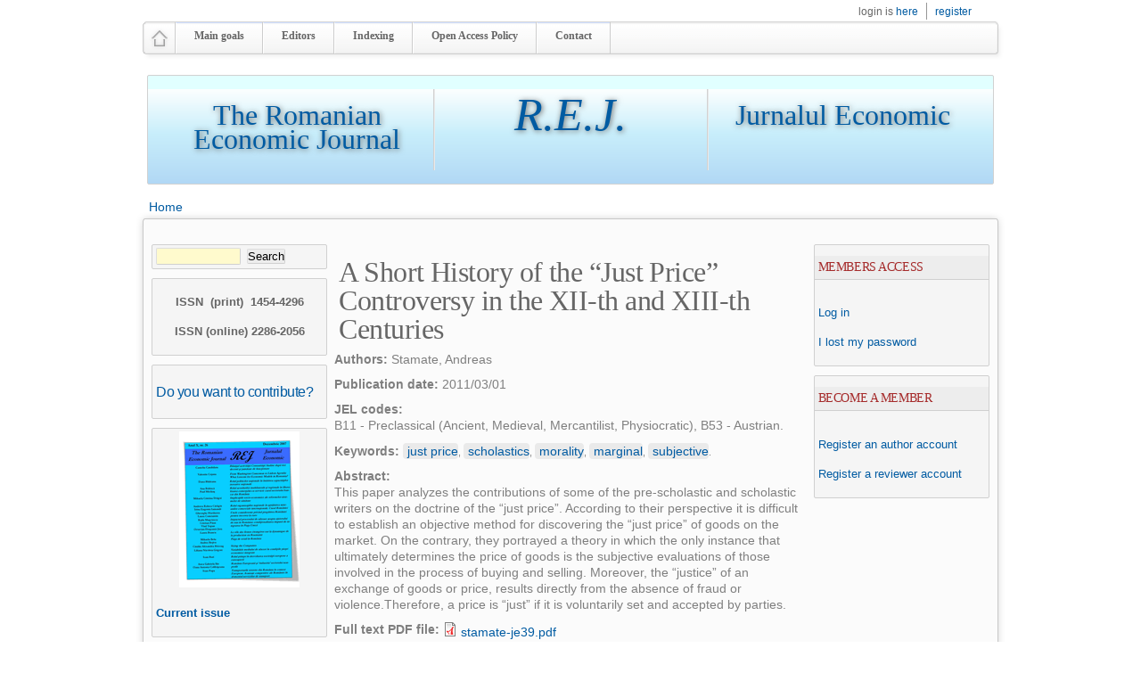

--- FILE ---
content_type: text/html; charset=utf-8
request_url: https://rejournal.eu/article/short-history-%E2%80%9Cjust-price%E2%80%9D-controversy-xii-th-and-xiii-th-centuries
body_size: 7815
content:
<!DOCTYPE html PUBLIC "-//W3C//DTD XHTML+RDFa 1.0//EN"
  "http://www.w3.org/MarkUp/DTD/xhtml-rdfa-1.dtd">
<html xmlns="http://www.w3.org/1999/xhtml" xml:lang="en" version="XHTML+RDFa 1.0" dir="ltr"
  xmlns:content="http://purl.org/rss/1.0/modules/content/"
  xmlns:dc="http://purl.org/dc/terms/"
  xmlns:foaf="http://xmlns.com/foaf/0.1/"
  xmlns:og="http://ogp.me/ns#"
  xmlns:rdfs="http://www.w3.org/2000/01/rdf-schema#"
  xmlns:sioc="http://rdfs.org/sioc/ns#"
  xmlns:sioct="http://rdfs.org/sioc/types#"
  xmlns:skos="http://www.w3.org/2004/02/skos/core#"
  xmlns:xsd="http://www.w3.org/2001/XMLSchema#">

<head profile="http://www.w3.org/1999/xhtml/vocab">
  <meta http-equiv="Content-Type" content="text/html; charset=utf-8" />
<script type="text/x-mathjax-config">MathJax.Hub.Config({
  extensions: ["tex2jax.js"],
  jax: ["input/TeX","output/HTML-CSS"],
  tex2jax: {
    inlineMath: [ ['$$','$$'], ['\\(','\\)'] ],
    processEscapes: true
  }
});</script><link rel="shortcut icon" href="https://rejournal.eu/misc/favicon.ico" type="image/vnd.microsoft.icon" />
<meta name="keywords" content="just price, scholastics, morality, marginal, subjective" />
<meta name="robots" content="follow, index" />
<meta name="generator" content="Drupal 7 (https://www.drupal.org)" />
<link rel="image_src" href="https://rejournal.eu//sites/rejournal.versatech.ro/files/logo.png" />
<meta name="rights" content="Open access" />
<link rel="canonical" href="https://rejournal.eu/article/short-history-%E2%80%9Cjust-price%E2%80%9D-controversy-xii-th-and-xiii-th-centuries" />
<link rel="shortlink" href="https://rejournal.eu/node/2109" />
<meta name="revisit-after" content="1 month" />
<meta name="citation_journal_title" content="Romanian Economic Journal" />
<meta name="citation_issn" content="2286-2056" />
<meta name="citation_publisher" content="Department of International Business and Economics from the Academy of Economic Studies Bucharest" />
<meta name="citation_publication_date" content="2011/03/01" />
<meta name="citation_title" content="A Short History of the “Just Price” Controversy in the XII-th and XIII-th Centuries" />
<meta name="citation_author" content="Stamate, Andreas, , ," />
<meta name="citation_authors" content="Stamate, Andreas, , ," />
<meta name="citation_firstpage" content="257" />
<meta name="citation_lastpage" content="270" />
<meta name="citation_abstract_html_url" content="https://rejournal.eu/node/2109" />
  <title>A Short History of the “Just Price” Controversy in the XII-th and XIII-th Centuries | REJ - Romanian Economic Journal</title>
  <style type="text/css" media="all">
@import url("https://rejournal.eu/modules/system/system.base.css?sz9tzc");
@import url("https://rejournal.eu/modules/system/system.menus.css?sz9tzc");
@import url("https://rejournal.eu/modules/system/system.messages.css?sz9tzc");
@import url("https://rejournal.eu/modules/system/system.theme.css?sz9tzc");
</style>
<style type="text/css" media="all">
@import url("https://rejournal.eu/modules/comment/comment.css?sz9tzc");
@import url("https://rejournal.eu/modules/field/theme/field.css?sz9tzc");
@import url("https://rejournal.eu/sites/all/modules/footnotes/footnotes.css?sz9tzc");
@import url("https://rejournal.eu/modules/node/node.css?sz9tzc");
@import url("https://rejournal.eu/modules/search/search.css?sz9tzc");
@import url("https://rejournal.eu/modules/user/user.css?sz9tzc");
@import url("https://rejournal.eu/sites/all/modules/views/css/views.css?sz9tzc");
@import url("https://rejournal.eu/sites/all/modules/ckeditor/css/ckeditor.css?sz9tzc");
</style>
<style type="text/css" media="all">
@import url("https://rejournal.eu/sites/all/modules/ctools/css/ctools.css?sz9tzc");
@import url("https://rejournal.eu/sites/all/libraries/superfish/css/superfish.css?sz9tzc");
@import url("https://rejournal.eu/sites/all/libraries/superfish/style/default.css?sz9tzc");
</style>
<style type="text/css" media="all">
@import url("https://rejournal.eu/sites/rejournal.versatech.ro/themes/rejtheme/styles/style.css?sz9tzc");
@import url("https://rejournal.eu/sites/rejournal.versatech.ro/themes/rejtheme/styles/header.css?sz9tzc");
@import url("https://rejournal.eu/sites/rejournal.versatech.ro/themes/rejtheme/styles/slideshow-and-column.css?sz9tzc");
@import url("https://rejournal.eu/sites/rejournal.versatech.ro/themes/rejtheme/styles/container.css?sz9tzc");
@import url("https://rejournal.eu/sites/rejournal.versatech.ro/themes/rejtheme/styles/footer.css?sz9tzc");
@import url("https://rejournal.eu/sites/rejournal.versatech.ro/themes/rejtheme/styles/other.css?sz9tzc");
@import url("https://rejournal.eu/sites/rejournal.versatech.ro/themes/rejtheme/styles/superfish-menu.css?sz9tzc");
@import url("https://rejournal.eu/sites/rejournal.versatech.ro/themes/rejtheme/styles/versatech.css?sz9tzc");
@import url("https://rejournal.eu/sites/rejournal.versatech.ro/themes/rejtheme/styles/butoane/css3-gmail-style.css?sz9tzc");
</style>
  <script type="text/javascript" src="//code.jquery.com/jquery-1.7.2.min.js"></script>
<script type="text/javascript">
<!--//--><![CDATA[//><!--
window.jQuery || document.write("<script src='/sites/all/modules/jquery_update/replace/jquery/1.7/jquery.min.js'>\x3C/script>")
//--><!]]>
</script>
<script type="text/javascript" src="https://rejournal.eu/sites/rejournal.versatech.ro/files/js/js_Hfha9RCTNm8mqMDLXriIsKGMaghzs4ZaqJPLj2esi7s.js"></script>
<script type="text/javascript" src="https://rejournal.eu/sites/rejournal.versatech.ro/files/js/js_wpaMBJpmYkZ2Jm_RwIvK65nyz1-igcu-IuGL2yx7Pgo.js"></script>
<script type="text/javascript" src="https://cdn.mathjax.org/mathjax/latest/MathJax.js?config=TeX-AMS_HTML"></script>
<script type="text/javascript" src="https://rejournal.eu/sites/rejournal.versatech.ro/files/js/js_clDXRdegV7PF-56_u1-xZm1m4NfttjJ9_Q_5use2-d4.js"></script>
<script type="text/javascript" src="https://rejournal.eu/sites/rejournal.versatech.ro/files/js/js_P4P7s-W_9h1NEvo-8SmGdGSJ00EEf6fjRnCWpWuh_f4.js"></script>
<script type="text/javascript">
<!--//--><![CDATA[//><!--
jQuery.extend(Drupal.settings, {"basePath":"\/","pathPrefix":"","setHasJsCookie":0,"ajaxPageState":{"theme":"rejtheme","theme_token":"5YYxpIDeMrsdJuMEVEXbbuIJWTu8XXQFPjtazYcZ3S4","js":{"sites\/rejournal.versatech.ro\/files\/js_injector\/js_injector_4.js":1,"\/\/code.jquery.com\/jquery-1.7.2.min.js":1,"0":1,"misc\/jquery-extend-3.4.0.js":1,"misc\/jquery-html-prefilter-3.5.0-backport.js":1,"misc\/jquery.once.js":1,"misc\/drupal.js":1,"sites\/all\/modules\/mathjax\/mathjax.js":1,"https:\/\/cdn.mathjax.org\/mathjax\/latest\/MathJax.js?config=TeX-AMS_HTML":1,"sites\/all\/libraries\/superfish\/jquery.hoverIntent.minified.js":1,"sites\/all\/libraries\/superfish\/sfsmallscreen.js":1,"sites\/all\/libraries\/superfish\/supposition.js":1,"sites\/all\/libraries\/superfish\/superfish.js":1,"sites\/all\/libraries\/superfish\/supersubs.js":1,"sites\/all\/modules\/superfish\/superfish.js":1,"sites\/rejournal.versatech.ro\/themes\/rejtheme\/scripts\/superfish.js":1,"sites\/rejournal.versatech.ro\/themes\/rejtheme\/scripts\/hoverIntent.js":1},"css":{"modules\/system\/system.base.css":1,"modules\/system\/system.menus.css":1,"modules\/system\/system.messages.css":1,"modules\/system\/system.theme.css":1,"modules\/comment\/comment.css":1,"modules\/field\/theme\/field.css":1,"sites\/all\/modules\/footnotes\/footnotes.css":1,"modules\/node\/node.css":1,"modules\/search\/search.css":1,"modules\/user\/user.css":1,"sites\/all\/modules\/views\/css\/views.css":1,"sites\/all\/modules\/ckeditor\/css\/ckeditor.css":1,"sites\/all\/modules\/ctools\/css\/ctools.css":1,"sites\/all\/libraries\/superfish\/css\/superfish.css":1,"sites\/all\/libraries\/superfish\/style\/default.css":1,"sites\/rejournal.versatech.ro\/themes\/rejtheme\/styles\/style.css":1,"sites\/rejournal.versatech.ro\/themes\/rejtheme\/styles\/header.css":1,"sites\/rejournal.versatech.ro\/themes\/rejtheme\/styles\/slideshow-and-column.css":1,"sites\/rejournal.versatech.ro\/themes\/rejtheme\/styles\/container.css":1,"sites\/rejournal.versatech.ro\/themes\/rejtheme\/styles\/footer.css":1,"sites\/rejournal.versatech.ro\/themes\/rejtheme\/styles\/other.css":1,"sites\/rejournal.versatech.ro\/themes\/rejtheme\/styles\/superfish-menu.css":1,"sites\/rejournal.versatech.ro\/themes\/rejtheme\/styles\/versatech.css":1,"sites\/rejournal.versatech.ro\/themes\/rejtheme\/styles\/butoane\/css3-gmail-style.css":1}},"superfish":{"1":{"id":"1","sf":{"animation":{"opacity":"show","height":"show","width":"show"},"speed":"\u0027fast\u0027","autoArrows":true,"dropShadows":true,"disableHI":false},"plugins":{"smallscreen":{"mode":"window_width","addSelected":false,"menuClasses":false,"hyperlinkClasses":false,"title":"Main menu"},"supposition":true,"bgiframe":false,"supersubs":{"minWidth":"12","maxWidth":"27","extraWidth":1}}}},"urlIsAjaxTrusted":{"\/article\/short-history-%E2%80%9Cjust-price%E2%80%9D-controversy-xii-th-and-xiii-th-centuries":true}});
//--><!]]>
</script>
</head>
<body class="html not-front not-logged-in two-sidebars page-node page-node- page-node-2109 node-type-article" >
  <div id="skip-link">
    <a href="#main-content" class="element-invisible element-focusable">Skip to main content</a>
  </div>
    <!--[if gte IE 9]>
  <style type="text/css">
    .gradient {
       filter: none;
    }
  </style>
<![endif]-->
    <div id="page-wrapper">
    
        <div id="header-wrapper">
            <div id="header">
                    
                <div id="authorize-and-feed">
                    
                    <div id="authorize">
                        <ul>
                            <li class="first">login is  <a href="/user">here</a></li><li class="last"> <a href="/user/register">register</a></li>                
                        </ul>
                    </div><!--end of authorize-->
                    
                    <!--end of rss feed-->
                
                </div><!--end of authorize and feed icon-->
                
                <div style="clear:both"></div>
                
                <div id="menu-and-search">
                    
                    <div id="menu-left"></div>

                    <div class="menu-wrapper">
                                    
                                    <div id="home-link" style="float:left;"> <!--this is a home link with an image, you can disable it with delete this or change the image in images directory. just enjoy it:D -->
                                        <a href="/" title="home" > <img src="/sites/rejournal.versatech.ro/themes/rejtheme/images/home.png" width="24" height="31" alt="home" /> </a>
                                    </div>
                                    
                                                                            <div id="superfish">
                                            <div id="menu-separator"></div>
                                               <div class="region region-superfish-menu">
    <div id="block-superfish-1" class="block block-superfish">

  <h2 class="block-title">Main menu</h2>

<div class="content">
  <ul id="superfish-1" class="menu sf-menu sf-main-menu sf-horizontal sf-style-default sf-total-items-5 sf-parent-items-0 sf-single-items-5"><li id="menu-750-1" class="first odd sf-item-1 sf-depth-1 sf-no-children"><a href="/page/main-goals" class="sf-depth-1">Main goals</a></li><li id="menu-753-1" class="middle even sf-item-2 sf-depth-1 sf-no-children"><a href="/page/romanian-economic-journal-0" class="sf-depth-1">Editors</a></li><li id="menu-751-1" class="middle odd sf-item-3 sf-depth-1 sf-no-children"><a href="/page/abstracting-indexing" class="sf-depth-1">Indexing</a></li><li id="menu-1412-1" class="middle even sf-item-4 sf-depth-1 sf-no-children"><a href="/page/open-access-policy" class="sf-depth-1">Open Access Policy</a></li><li id="menu-1418-1" class="last odd sf-item-5 sf-depth-1 sf-no-children"><a href="/contact" title="" class="sf-depth-1">Contact</a></li></ul></div> 
</div>
  </div>
                                        </div><!--end of menu-->
                                                                            
                                <!--this is a search box-->
                                                                
                    </div>
                    
                    <div id="menu-right"></div>
                    
                </div><!--end of menu and search-box-->
                
                <div id="branding-wrapper">
                    
                                        
                </div><!--end of branding-->    
                
            </div>
        </div><!--end of header-->
            

            
                    <div id="preface-wrapper">

                <div id="preface-style"><!--this is to fix preface wrapper style-->
                
                <div class="triplet-wrapper in3">
                <div class="separator-fix">    
                
                                    <div class="column A">
                          <div class="region region-preface-first">
    <div id="block-block-6" class="block block-block">


<div class="content">
  <p style="text-align:center"><a href="/"><span style="font-size:32px"><span style="font-family:georgia,serif">The Romanian Economic Journal</span></span></a></p>


</div> 
</div>
  </div>
                    </div>
                          
                                    <div class="column B">
                          <div class="region region-preface-middle">
    <div id="block-block-8" class="block block-block">


<div class="content">
  <p style="text-align:center"><a  style="font-family:georgia,serif; font-size:52px"  href="/"><em>R.E.J.</em></a></p>


</div> 
</div>
  </div>
                    </div>
                                
                                    <div class="column C">
                          <div class="region region-preface-last">
    <div id="block-block-7" class="block block-block">


<div class="content">
  <p style="text-align:center"><a href="/"><span style="font-size:32px"><span style="font-family:georgia,serif">Jurnalul Economic</span></span></a></p>


</div> 
</div>
  </div>
                    </div>
                                
                <div style="clear:both"></div>
                </div>
                </div>
                
                    <div style="clear:both"></div>
                </div><!--end of preface style-->

        </div><!--end of preface wrapper-->
                        
        
        <div id="container-wrapper">
            
                    
                                                                        <div id="breadcrumb">
                                <h2 class="element-invisible">You are here</h2><div class="breadcrumb"><a href="/">Home</a></div>                            </div>
                                            <!--end of breadcrumb-->
        
        
            <div id="container-outer">    
                    
                <div class="top-shadow"></div>        
                <div class="middle-shadow"><!--this is a background of container,consist of top-shadow middle-shadow and bottom-shadow, i create it for two other regions, in bottom-teaser and bottom-wrapper, so it's all connected, just edit this and two other will automatically changed, enjoy it:D-->
                <div class="middle-fix"><!--this is to fix container of middle shadow-->
                
                    
                                            <div id="sidebar-left-wrapper">
                                <div id="sidebar-left" class="sidebar">
                                      <div class="region region-sidebar-first">
    <div id="block-search-form" class="block block-search">


<div class="content">
  <form action="/article/short-history-%E2%80%9Cjust-price%E2%80%9D-controversy-xii-th-and-xiii-th-centuries" method="post" id="search-block-form" accept-charset="UTF-8"><div><div class="container-inline">
      <h2 class="element-invisible">Search form</h2>
    <div class="form-item form-type-textfield form-item-search-block-form">
  <label class="element-invisible" for="edit-search-block-form--2">Search </label>
 <input title="Enter the terms you wish to search for." type="text" id="edit-search-block-form--2" name="search_block_form" value="" size="10" maxlength="128" class="form-text" />
</div>
<div class="form-actions form-wrapper" id="edit-actions"><input type="submit" id="edit-submit" name="op" value="Search" class="form-submit" /></div><input type="hidden" name="form_build_id" value="form-GyEkva81pKBj4PEopS3z-67t_d0aNgZLk3jhWNHSLSg" />
<input type="hidden" name="form_id" value="search_block_form" />
</div>
</div></form></div> 
</div>
<div id="block-block-3" class="block block-block">


<div class="content">
  <p style="text-align:center"><strong>ISSN &nbsp;(print) &nbsp;1454-4296</strong></p>
<p style="text-align:center"><strong>ISSN (online) 2286-2056</strong></p>


</div> 
</div>
<div id="block-block-1" class="block block-block">


<div class="content">
  <h3><a href="/user/register">Do you want to contribute?</a></h3>


</div> 
</div>
<div id="block-block-2" class="block block-block">


<div class="content">
  <div style="text-align:center"><a href="http://www.rejournal.eu/node/3772"><img alt="" src="/sites/rejournal.versatech.ro/files/Coperta26_thumb.gif" /></a></div>
<p><a href="http://www.rejournal.eu/node/3772"><strong>Current issue</strong></a></p>


</div> 
</div>
<div id="block-block-14" class="block block-block">


<div class="content">
  <p>Our email address:&nbsp;<a href="mailto:rejpapersubmission@gmail.com?subject=I%20have%20a%20question">  <span id="7fcabfe4911afec8b5b8fd80ef54fc7b1cfad1d3"></span></p>
<script type="text/javascript"> <!--
  document.getElementById('7fcabfe4911afec8b5b8fd80ef54fc7b1cfad1d3').innerHTML = '<a href="/%26#109;&amp;#97;&amp;#105;&amp;#108;&amp;#116;&amp;#111;&amp;#58;&amp;#114;&amp;#101;&amp;#106;&amp;#112;&amp;#97;&amp;#112;&amp;#101;&amp;#114;&amp;#115;&amp;#117;&amp;#98;&amp;#109;&amp;#105;&amp;#115;&amp;#115;&amp;#105;&amp;#111;&amp;#110;&amp;#64;&amp;#103;&amp;#109;&amp;#97;&amp;#105;&amp;#108;&amp;#46;&amp;#99;&amp;#111;&amp;#109;">&#114;&#101;&#106;&#112;&#97;&#112;&#101;&#114;&#115;&#117;&#98;&#109;&#105;&#115;&#115;&#105;&#111;&#110;&#64;&#103;&#109;&#97;&#105;&#108;&#46;&#99;&#111;&#109;</a>';
// --> </script><p></a></p>


</div> 
</div>
  </div>
                                </div>
                        </div>    
                    <!--end of sidebar left-->
                            
                    
                    <div id="main-content">
                        
                                                                        <div class="tabs"></div>                        <h1 class="title"></h1>                                                                        <div id="content-middle">  <div class="region region-content">
    <div id="block-system-main" class="block block-system">


<div class="content">
  <div id="node-2109" class="node node-article clearfix" about="/article/short-history-%E2%80%9Cjust-price%E2%80%9D-controversy-xii-th-and-xiii-th-centuries" typeof="sioc:Item foaf:Document">
                <h2 class="title">
                <a href="/article/short-history-%E2%80%9Cjust-price%E2%80%9D-controversy-xii-th-and-xiii-th-centuries">A Short History of the “Just Price” Controversy in the XII-th and XIII-th Centuries</a>
            </h2>
        
        
        <span property="dc:title" content="A Short History of the “Just Price” Controversy in the XII-th and XIII-th Centuries" class="rdf-meta element-hidden"></span>        
        
        <div class="content clearfix">
            <div class="field field-name-field-autori field-type-text field-label-inline clearfix"><div class="field-label">Authors:&nbsp;</div><div class="field-items"><div class="field-item even">Stamate, Andreas</div><div class="field-item odd"></div><div class="field-item even"></div><div class="field-item odd"></div></div></div><div class="field field-name-field-data-publicarii field-type-text field-label-inline clearfix"><div class="field-label">Publication date:&nbsp;</div><div class="field-items"><div class="field-item even">2011/03/01</div></div></div><div class="field field-name-field-jel-code field-type-list-text field-label-inline clearfix"><div class="field-label">JEL codes:&nbsp;</div><div class="field-items"><div class="field-item even">B11 - Preclassical (Ancient, Medieval, Mercantilist, Physiocratic), B53 - Austrian. </div></div></div><div class="field field-name-field-keywords field-type-taxonomy-term-reference field-label-inline clearfix"><div class="field-label">Keywords:&nbsp;</div><div class="field-items"><div class="field-item even"><a href="/paper-keywords/just-price">just price</a>, <a href="/paper-keywords/scholastics">scholastics</a>, <a href="/paper-keywords/morality">morality</a>, <a href="/paper-keywords/marginal">marginal</a>, <a href="/paper-keywords/subjective">subjective</a>. </div></div></div><div class="field field-name-field-article-body field-type-text-long field-label-above"><div class="field-label">Abstract:&nbsp;</div><div class="field-items"><div class="field-item even">This paper analyzes the contributions of some of the pre-scholastic and scholastic writers on the doctrine of the “just price”. According to their perspective it is difficult to establish an objective method for discovering the “just price” of goods on the market. On the contrary, they portrayed a theory in which the only instance that ultimately determines the price of goods is the subjective evaluations of those involved in the process of buying and selling. Moreover, the “justice” of an exchange of goods or price, results directly from the absence of fraud or violence.Therefore, a price is “just” if it is voluntarily set and accepted by parties.</div></div></div><div class="field field-name-field-full-text-pdf-file field-type-file field-label-inline clearfix"><div class="field-label">Full text PDF file:&nbsp;</div><div class="field-items"><div class="field-item even"><span class="file"><img class="file-icon" alt="PDF icon" title="application/pdf" src="/modules/file/icons/application-pdf.png" /> <a href="https://rejournal.eu/sites/rejournal.versatech.ro/files/articole/2011-03-01/2109/stamate-je39.pdf" type="application/pdf; length=189030">stamate-je39.pdf</a></span></div></div></div>        </div>
        
                
                
</div>
</div> 
</div>
  </div>
</div>                        <div id="content-bottom">  <div class="region region-content-bottom">
    <div id="block-block-10" class="block block-block">


<div class="content">
  <div><a href="http://www.rejournal.eu/all-articles">See the list of all articles </a></div>


</div> 
</div>
  </div>
</div>
                    </div><!--this is main content, you can edit this if you want to change arange of main content-->
                        
                        
                                            <div id="sidebar-right-wrapper">
                                <div id="sidebar-right" class="sidebar">
                                      <div class="region region-sidebar-second">
    <div id="block-block-5" class="block block-block">

  <h2 class="block-title">Members access </h2>

<div class="content">
  <p><a class="popups" href="/user">Log in</a></p>
<p><a class="popups" href="/user/password">I lost my password</a></p>


</div> 
</div>
<div id="block-block-4" class="block block-block">

  <h2 class="block-title">Become a member</h2>

<div class="content">
  <p><a class="popups" href="/user/register/author">Register an author account</a></p>
<p><a class="popups" href="/user/register/reviewer">Register a reviewer account</a></p>


</div> 
</div>
  </div>
                                </div>    
                        </div>
                    <!--end of sidebar right-->
                    
                </div><!--end of middle fix-->
                    <div style="clear:both"></div>
                </div><!--end of middle shadow-->
                <div class="bottom-shadow"></div>
                    
            </div>    

        </div><!--end of conteiner wrapper-->        

        
            
            
                    <div id="bottom-wrapper">
            
            <div class="top-shadow"></div>
            <div class="middle-shadow">    
            <div class="middle-fix">
            
                <div class="triplet-wrapper in3">
                <div class="separator-fix">    
                
                                    <div class="column A">
                          <div class="region region-bottom-1">
    <div id="block-views-press-releases-block" class="block block-views">

  <h2 class="block-title">Press releases</h2>

<div class="content">
  <div class="view view-press-releases view-id-press_releases view-display-id-block view-dom-id-91000da1f2736f0e2183a088ebfef27c">
        
  
  
      <div class="view-content">
        <div class="views-row views-row-1 views-row-odd views-row-first">
      
  <h3 class="views-field views-field-title">        <span class="field-content"><a href="/press-release/journal-subscription-form">Journal Subscription Form </a></span>  </h3>  
  <div class="views-field views-field-body">        <div class="field-content"><p> <a href="/sites/rejournal.versatech.ro/files/press-releases/2020-03-19/3590//formularabonamentenglezarevistarej2020.doc" >formularabonamentenglezarevistarej2020.doc</a></p>


</div>  </div>  </div>
  <div class="views-row views-row-2 views-row-even views-row-last">
      
  <h3 class="views-field views-field-title">        <span class="field-content"><a href="/press-release/rej-rebranded">REJ rebranded!</a></span>  </h3>  
  <div class="views-field views-field-body">        <div class="field-content"><p>....</p>
<p>&nbsp;</p>


</div>  </div>  </div>
    </div>
  
  
  
  
  
  
</div></div> 
</div>
  </div>
                    </div>
                          
                                    <div class="column B">
                          <div class="region region-bottom-2">
    <div id="block-views-issues-archive-block" class="block block-views">

  <h2 class="block-title">Issues</h2>

<div class="content">
  <div class="view view-issues-archive view-id-issues_archive view-display-id-block view-dom-id-bcd3111b826076c6cfc3532307cdb58e">
        
  
  
      <div class="view-content">
      <div class="item-list">    <ul>          <li class="views-row views-row-1 views-row-odd views-row-first">  
  <div class="views-field views-field-title">        <span class="field-content"><a href="/issue/issue-91-year-xxviii-december-2025">Issue 91 (Year XXVIII) December  2025</a></span>  </div></li>
          <li class="views-row views-row-2 views-row-even">  
  <div class="views-field views-field-title">        <span class="field-content"><a href="/issue/issue-90-year-xxviii-june-2025">Issue 90 (Year XXVIII) June 2025</a></span>  </div></li>
          <li class="views-row views-row-3 views-row-odd">  
  <div class="views-field views-field-title">        <span class="field-content"><a href="/issue/issue-89-year-xxvii-december-2024">Issue 89 (Year XXVII) December  2024</a></span>  </div></li>
          <li class="views-row views-row-4 views-row-even">  
  <div class="views-field views-field-title">        <span class="field-content"><a href="/issue/issue-88-year-xxvii-june-2024">Issue 88 (Year XXVII) June 2024</a></span>  </div></li>
          <li class="views-row views-row-5 views-row-odd views-row-last">  
  <div class="views-field views-field-title">        <span class="field-content"><a href="/issue/issue-87-year-xxvii-march-2024">Issue 87 (Year XXVII) March 2024</a></span>  </div></li>
      </ul></div>    </div>
  
  
  
      
<div class="more-link">
  <a href="/issues_archive">
    See whole archive...  </a>
</div>
  
  
  
</div></div> 
</div>
  </div>
                    </div>
                          
                                    <div class="column C">
                          <div class="region region-bottom-3">
    <div id="block-views-lista-articole-block" class="block block-views">

  <h2 class="block-title">Published articles</h2>

<div class="content">
  <div class="view view-lista-articole view-id-lista_articole view-display-id-block view-dom-id-8e6d23d7fea61336bb8b5cd13ac412a4">
        
  
  
      <div class="view-content">
      <div class="item-list">    <ul>          <li class="views-row views-row-1 views-row-odd views-row-first">  
  <div class="views-field views-field-title">        <span class="field-content"><a href="https://rejournal.eu/article/energy-security-and-green-transition-times-economic-turmoil-comparative-insights-romania-and">Energy Security and Green...</a></span>  </div></li>
          <li class="views-row views-row-2 views-row-even">  
  <div class="views-field views-field-title">        <span class="field-content"><a href="https://rejournal.eu/article/european-union-cohesion-policy-driver-economic-growth">The European Union cohesion policy...</a></span>  </div></li>
          <li class="views-row views-row-3 views-row-odd">  
  <div class="views-field views-field-title">        <span class="field-content"><a href="https://rejournal.eu/article/romania-within-smart-supply-chain-architecture-transit-point-key-actor">Romania within the Smart Supply...</a></span>  </div></li>
          <li class="views-row views-row-4 views-row-even">  
  <div class="views-field views-field-title">        <span class="field-content"><a href="https://rejournal.eu/article/photovoltaic-panel-recycling-crucial-component-achieving-eu-sustainable-development">Photovoltaic Panel Recycling: A...</a></span>  </div></li>
          <li class="views-row views-row-5 views-row-odd views-row-last">  
  <div class="views-field views-field-title">        <span class="field-content"><a href="https://rejournal.eu/article/think-tank-diplomacy-critical-review-non-state-influence-romanian-foreign-policy-making">Think Tank Diplomacy: A Critical...</a></span>  </div></li>
      </ul></div>    </div>
  
  
  
      
<div class="more-link">
  <a href="/all-articles">
    See articles list  </a>
</div>
  
  
  
</div></div> 
</div>
  </div>
                    </div>
                <!--rejtheme have many column, its divided by three section, preface column,bottom teaser,and bottom wrapper. every section have a group, column A column B or column C. you can edit it for every section , every group , or maybe every single column . modified it is easy:D -->
                        
                <div style="clear:both"></div>
                </div><!--end of separatir fix-->
                </div>
                
                <!--this is a bottom note, in rejtheme there are three note(plus 1 note for drupal 7 version), top note,slideshow note and bottom note(plus footer note). use it with your own stuff:D -->
                
            </div><!--end of middle fix-->    
                <div style="clear:both"></div>
            </div><!--end of middle shadow-->
            <div class="bottom-shadow"></div>
            
        </div><!--end of bottom wrapper-->
                                    
        
        
        <div id="footer">

            <!--this is another note, i give it for drupal 7 version, just enjoy it-->
            
            <div style="clear:both"></div>
            
                        
            <div class="footer">
                  <div class="region region-footer">
    <div id="block-system-powered-by" class="block block-system">


<div class="content">
  <span>Powered by <a href="https://www.drupal.org">Drupal</a></span></div> 
</div>
  </div>
            </div>
                
            <div id="notice">
                <div class="notice" style="font-size:11px;font-style: italic;float: left;margin-left: 2px;"><p>Built by <a href="http://www.versatech.ro/" alt="versatech srl">VERSATECH SRL</a>.</p></div>
            </div>
            <div style="clear:both"></div>
            
        </div><!--end of footer-->

    </div>
  
    <!--[if (IE 6)]>
      <script type="text/javascript">
        var IE6UPDATE_OPTIONS = {
          icons_path: "https://rejournal.eu/sites/all/modules/ie6update/images/",
          message: "Internet Explorer is missing updates required to view this site. Click here to update... ",
          url: "http://www.microsoft.com/windows/internet-explorer/default.aspx"
        }
      </script>
      <script type="text/javascript" src="https://rejournal.eu/sites/all/modules/ie6update/ie6update.js"></script>
    <![endif]-->
  <script type="text/javascript" src="https://rejournal.eu/sites/rejournal.versatech.ro/files/js/js_b9GnnoraJ-5I72_YahtVHpAJ8EjwXjpyJcPbPA0-7WY.js"></script>
</body>
</html>


--- FILE ---
content_type: text/css
request_url: https://rejournal.eu/sites/rejournal.versatech.ro/themes/rejtheme/styles/style.css?sz9tzc
body_size: 1089
content:
/* Body ----------------------------------------*/

body {
  color: #666666;
  font-family: Arial, Helvetica, sans-serif;
  font-size: 85%;
  line-height: 1.5em;
  margin: 0;
  padding: 0;
}

#page-wrapper {
  float: left;
  margin: 0 auto;
  padding: 0;
  width: 100%;
}

/* end od body -------------------------------------------*/


/* Heading -----------------------------------------*/

h1 {
    font-size: 1.6em;
}
h2 {
    font-size: 1.35em;
}
h3 {
    font-size: 1.25em;
}
h4 {
    font-size: 1.15em;
}
h5 {
    font-size: 1.1em;
}
h6 {
    font-size: 1em;
}
h1, h2, h3 {
    letter-spacing: -0.03em;
}

/* end of heading----------------------------------------------*/


/* Text ----------------------------------------------*/

tr.odd td,
tr.even td {
  padding: 0.5em;
}

a {
  color: #005BA2;
}

a:link {
  text-decoration: none;
}

a:hover, a:focus, a:active {
    text-decoration: underline;
}

/*end of text---------------------------------------------------*/

/* Sory, i dont give IE 6 stylesheets, :D if you want to create it then commit to rejtheme project,thanks :D */


--- FILE ---
content_type: text/css
request_url: https://rejournal.eu/sites/rejournal.versatech.ro/themes/rejtheme/styles/container.css?sz9tzc
body_size: 5637
content:
/* Container Wrapper-------------------------*/
#container-wrapper {
  margin: 0 auto;
  padding: 15px 0;
  width: 976px;
}


/* Container Background, also background of bottom-teaser and bottom-wrapper--------*/
.top-shadow {
  background: transparent url(../images/top-shadow.png) no-repeat;
  height: 17px;
  margin: 0 auto;
  width: 976px;
}
.middle-shadow {
  background: transparent url(../images/middle-shadow.png) repeat-y;
  margin: 0 auto;
  width: 976px;
}
.bottom-shadow {
  background: transparent url(../images/bottom-shadow.png) no-repeat;
  height: 17px;
  margin: 0 auto;
  width: 976px;
}

/* triplet wrapper,this is to create separator between column in triplet wrapper--------*/
.triplet-wrapper.in2 .separator-fix {
  background: transparent url(../images/separator-fix-2.png) repeat-y center;
}

.triplet-wrapper.in3 .separator-fix {
  background: transparent url(../images/separator-fix-3.png) repeat-y center;
}
/* end of triplet wrapper-----------------------*/

/* fix the collapsed part of container wrapper*/
#container-wrapper .middle-shadow {
  padding-bottom: 1px;/* fix the collapsed part. "Don't Touch" */
}
/*end of fix*/

/* middle fix is to fix container of middle shadow:D ------*/
.middle-fix {
  margin: 0 auto;
  width: 920px;
}

#container-wrapper .middle-fix {
  margin: 0 auto;
  padding: 20px 0 0;
  width: 920px;
}

.two-sidebars #container-wrapper .middle-fix {
  margin: 0 auto;
  padding: 20px 0 0;
  width: 940px;
}

/* middle fix is ended--------------------------------------*/

/* end container background-------------------------------------------------------------*/

/*Breadcrumb--------------*/
#breadcrumb {
  display: block;
  float: none;
  font-size: 14px;
  height: 15px;
  padding-left: 15px;
}
/*end of breadcrumb---------------------*/


/* Side Bar------------------------*/

.sidebar .block {
    margin-bottom: 10px;
    background-color: #f5f5f5;
}

.sidebar h2 {
    background: #EDEDED;
    border-bottom: 1px solid #D0D0D0;
    font-size: 14px;
    overflow: hidden;
    padding: 3px 4px;
    text-transform: uppercase;
    font-weight: normal;
    color: #A52A2A;
    font-family: 'Times New Roman', Georgia, serif;
}

.sidebar .content {
  overflow: hidden;
  padding: 3px 4px;
}

.sidebar .content ul.menu li {
  margin-left: 3px;
}

.two-sidebars #sidebar-left-wrapper {
  float: left;
  width: 21%;
}

.one-sidebar #sidebar-left-wrapper {
  float: left;
  width: 24%;
}

#sidebar-left {
  font-size: 13px;
}

#sidebar-left .block {
  border-bottom: 1px solid #d0d0d0;
  border-left: 1px solid #d0d0d0;
  border-radius: 2px;/*not compatible with IE 6, IE7 and IE 8*/
  border-right: 1px solid #d0d0d0;
  border-top: 1px solid #d0d0d0;
}

.two-sidebars #sidebar-right-wrapper {
  float: right;
  width: 21%;
}

.one-sidebar #sidebar-right-wrapper {
  float: right;
  width: 24%;
}

#sidebar-right {
  font-size: 13px;
}

#sidebar-right .block {
  border-bottom: 1px solid #d0d0d0;
  border-left: 1px solid #d0d0d0;
  border-radius: 2px;/*not compatible with IE 6, IE7 and IE 8*/
  border-right: 1px solid #d0d0d0;
  border-top: 1px solid #d0d0d0;
}

.sidebar .block ul {
  margin: 0;
  padding: 0;
}

/*end of sidebar-------------------------*/


/*main content---------------------------*/
.two-sidebars #main-content {
  float: left;
  margin-left: 8px;
  width: 56.3%;
}

.one-sidebar.sidebar-first #main-content {
  float: left;
  margin-left: 13px;
  width: 74.5%;
}

.one-sidebar.sidebar-second #main-content {
  float: left;
  width: 74.5%;
}

#content-top {
  background: #ededed;
  border: 1px solid #d1d1d1;
  border-radius: 2px;/*not compatible with IE 6, IE7 and IE 8*/
  margin-bottom: 20px;
  padding: 8px 10px;
}

#content-bottom {
  background: #ededed;
  border: 1px solid #d1d1d1;
  border-radius: 2px;/*not compatible with IE 6, IE7 and IE 8*/
  margin-bottom: 20px;
  padding: 8px 12px;
}

#content-middle {
  margin-bottom: 20px;
}
/* main content-------------*/

#main-content .node {
  line-height: 1.2em;
  margin: 0 0 20px 0;
}

#main-content .node .title a {
  color: #666666!important;
  font-size: 25px;
}

#main-content .node .title a:hover {
  color: #8aad39!important;
  font-size: 25px;
}

#main-content .node .submitted {
  color: #4e76c3;
  font-size: 14px;
  margin-top: 3px;
}
#main-content .node .submitted a {
  color: #666666;
  font-size: 14px;
}

#main-content .node .submitted a:hover {
  color: #8aad39;
  font-size: 14px;
  text-decoration: underline;
}

#main-content .node .content {
  color: #7f7f7f;
  font-size: 13.5px;
  line-height: 1.4em;
  margin: 10px 0 10px 0;
}

#main-content .node .links {
  border-bottom: 1px solid #e9e9e9;
  border-top: 1px solid #e9e9e9;
  color: #999999;
  margin: 0 40px 20px 5px;
  padding: 3px 0;
}

#main-content .node .links ul {
  border: none;
}

.page-node- #main-content .node .links {
  border: none;
  color: #999999;
}

#main-content .node .links a {
  color: #c6c6c6;
  font-size: 15px;
}

#main-content .node .links a:hover {
  color: #325e99;
  font-size: 15px;
}

#main-content .messages.error {
  border-radius: 2px;/*not compatible with IE 6, IE7 and IE 8*/
  font-size: 14px;
  margin: 0 0 20px 0;
  padding: 12px 10px 12px 40px;
}

#main-content .messages.status {
  border-radius: 2px;/*not compatible with IE 6, IE7 and IE 8*/
  font-size: 14px;
  margin: 0 0 20px 0;
  padding: 12px 10px 12px 40px;
}

#main-content .messages.warning {
  border-radius: 2px;/*not compatible with IE 6, IE7 and IE 8*/
  font-size: 14px;
  margin: 0 0 20px 0;
  padding: 12px 10px 12px 40px;
}

/*end of main content-----------*/

/*end of content-----------------------------*/


--- FILE ---
content_type: text/css
request_url: https://rejournal.eu/sites/rejournal.versatech.ro/themes/rejtheme/styles/versatech.css?sz9tzc
body_size: 19091
content:
/*  adaptari de VERSATECH SRL */


a:link {
    color: #005BA2;
    font-weight: 400;
    text-decoration: none;
}

/*
form input {
    max-width: 95%;
}
*/


.boxshadow {
    box-shadow: 0px 0px 6px #bbb;
}

body {
    background: transparent url(../images/eggshell.jpg) repeat-x repeat-y;
}

body.pentruprintare {
    background: transparent none;
}


.grey {
    color: grey;
}

.lightgrey {
    color: lightgrey;
}







.region-content .view-header > h2,
.region-content .node-issue > h2.title,
.region-content .node-paper > h2.title,
.region-content .node-article > h2.title,
.region-content .node-call-for-papers > h2.title,
.region-content .node-basic-page > h2.title {
    margin: 10px 5px;
}

.region-content .view-header > h2,
.region-content .node-issue > h2.title a,
.region-content .node-paper > h2.title a,
.region-content .node-article > h2.title a,
.region-content .node-call-for-papers > h2.title a,
.region-content .node-basic-page > h2.title a {
    font-size: 32px !important;
    font-family: 'Times New Roman', Georgia, serif;
    line-height: 32px;
}




/*   ADAPTARI PENTRU PAPER FORM   */

div#edit_field_jel_code_und_chosen {
    max-width: 95%;
}

div.field-name-field-reviewers {
    display:none;
}

form.node-form input:focus {
    background-color: #FFDDDD;
}

a.ckeditor_links {
    margin: 15px;
}

div#main-content div.node-paper > .content > .field {
    margin: 20px 0;
    border-bottom: 1px dashed #C0C0C0;
}

div#main-content div.node-paper > .content > .flag-outer {
    margin: 20px 0;
    border-bottom: 1px dashed #C0C0C0;
}

div#main-content div.node-paper h2.title,
div#main-content div.node-paper > .content > .field-name-body {
    margin: 40px 0;
}

a.see-footnote {
    color: red !important;
}

div#main-content div.node-paper > .content img {
    max-width: 95%;
    border: none;
    background: none;
    padding: 0;
}

.descriere {
    color: #663;
}

.descriere:hover {
    color: #442;
}

.node-paper-form > div > .form-item > label,
.node-paper-form > div > div > .form-item > label,
.node-paper-form > div > .field-type-image .fieldset-legend,
.node-paper-form > div > .field-type-file .fieldset-legend,
.node-paper-form .field-name-field-authors label,
.node-paper-form .field-name-body label
{
    color: #444;
/*    background: #bcd; 
    padding: 5px;
    margin: 5px 0; */
    font-weight: bold;
    display: inline;
}

.chosen-container.chosen-processed {
    max-width: 95%;
}



/*   ADAPTARI PENTRU REVIEW FORM  */

.node-review-form table.group_paper_profile {
    width: 90%;
    border: 1px solid silver;
}

.node-review-form table.group_paper_profile caption {
    text-align: left;
    font-weight: bold;
}

.node-review-form table.group_paper_profile th {
    width: 40%;
    background: #DDD;
}

.node-review-form table.group_paper_profile th,
.node-review-form table.group_paper_profile td {
    padding: 5px;
    border: 1px solid silver;
}

.node-review-form .field-name-body,
.node-review-form .field-name-field-review-info {
    margin: 10px 0;
}

.node-review-form .field-name-field-recommendation {
    border: 1px solid silver;
    padding: 10px;
    margin: 10px 0;
}




/*   NODE -  FULL CONTENT DISPLAY */

body.page-node .region-content img {
    max-width:95%;
}



/*   ARTICLE NODE -  FULL CONTENT DISPLAY */

.node-type-article .content table,
.node-type-paper .content table
{
    border: #ccc;
}

.node-type-article .field {
    margin: 10px 0;
}



/*   REVIEW NODE -  FULL CONTENT DISPLAY */

.node-type-review  h2.title {
    text-align: center;
}

.node-type-review  .print-content {
    margin: 25px 25px 25px 50px;
}

.node-type-review  .field-name-field-review-info,
.node-type-review  .field-group-table.group-reference-date,
.node-type-review  .field-group-table.group-paper-profile,
.node-type-review  .field-name-field-recommendation,
.node-type-review  .field-name-field-signature
{
    margin: 40px 0;
}

.node-type-review table.field-group-format td,
.node-type-review table.field-group-format th
{
    border: 1px solid black;
    padding: 5px;
}

.node-type-review .group_reviewer_comments .description {
    border: 1px solid black;
    padding: 10px;
}

.node-type-review .group_reviewer_comments .field-name-body {
    border: 1px solid black;
    padding: 10px;
    border-top: 0px;
}

.node-type-review .group_reviewer_comments h3 {
    text-align: center;
    font-weight: bold;
    font-size: 14px;
}

.node-type-review p.atentie {
    border: 1px solid crimson;
    font-weight: bold;
    margin: 10px 50px;
    padding: 5px;
    text-align: center;
    color: crimson;
}

.node-type-review  table {
    width: 90%;
    margin: 5px 25px;
}

.node-type-review table caption {
    font-weight: bold;
    font-size: 14px;
}


/*   PAPER  -  FULL CONTENT DISPLAY */

.node-type-paper .field-name-body {
    font-size: 12px;
    font-family: 'Times New Roman', Georgia, serif;
}

.node-type-paper  .node-paper > h2.title {
    text-align: center;
    border-bottom: 1px solid #777;
}


.node-type-paper .field-name-field-authors {
    text-align: center;
    font-weight: bold;
    font-family: Georgia, serif;
    line-height: 42px;
    font-size: 18px;
}

.node-type-paper.page-node-edit .field-name-field-authors {
    text-align: left;
    font-weight: normal;
    font-family: Georgia, serif;
    line-height: 1em;
    font-size: 16px;
}

.node-type-paper .abstract,
.node-type-paper .field-name-field-keywords,
.node-type-paper .field-name-field-jel-code,
.node-type-paper .field-name-field-area-of-research
{
    font-family: Georgia, serif;
    font-size: 14px;
}

.node-type-paper .abstract {
    font-style: italic;
    margin: 5px 25px;
}

.node-type-paper .field-type-taxonomy-term-reference .field-label,
.node-type-paper .field-type-taxonomy-term-reference .field-items
{
    font-size: 14px;
}

.node-type-paper.page-node-edit #edit-title
{
    max-width: 95%;
}


/*   ACTIVITIES VIEW */

.view-activities .views-row {
    margin-top:15px;
    border-bottom:1px dashed silver;
}




/*   STILIZARE  SUPERFISH   */

.sf-menu.sf-style-default li, .sf-menu.sf-style-default.sf-navbar {
    background-color: transparent;
}

#superfish .menu a {
    height: 18px;
}

.block-superfish li a {
    font-family: Georgia, 'Times New Roman', serif;
}



/* FLAGS */

.flag-flagged-message,
.flag-unflagged-message {
    font-size: 1em;
    z-index: 1000;
    padding: 3px;
    border: 1px solid silver;
    border-radius: 4px;
}

.flag-flagged-message {
    background-color: beige;
}

.flag-unflagged-message {
    background-color: pink;
}



/*   USER EVENTS */

.view-user-events .views-row {
    border: 1px solid #C0C0C0;
    margin: 10px 5px;
    padding: 5px;
}


/*    ACTIVITIES */
.view-activities .views-field-title {
    display: block;
    color: #FFF;
    background-color: darkseagreen;
    padding: 0 5px;
}


/*   NAVIGATION   */
#block-system-navigation .active-trail {
    font-style: italic;
}


/*   CKEDITOR     nu functioneaza ??? */
.cke_wysiwyg_frame .cke_editable {
    font-size: 12px;
    font-family: 'Times New Roman', Georgia, serif;
}




/*    ISSUES      */

/*
.view-issues-archive table tr td {
    padding: 1em;
}*/

.region-content .node-issue table tr td {
    padding: 1em;
}

.region-content .node-issue table tr.even {
    background-color: #ccc;
}


/*    TRIP.JS              */
.trip-block.black {
    box-shadow: 5px 5px 10px #777777;
}


/*    WALKTHROUGH ADD PAPER FORM  */
a.showme {
    background-color: green;
    border-radius: 4px;
    padding: 5px;
    color: white;
}


/*   USER REGISTER FORM       */

#user-register-form input {
    max-width: 95%;
}

#user-register-form  textarea:hover {
    background-color: lemonchiffon;
    border-bottom: 1px solid #4679FA;
    border-left: 1px solid #85A6FA;
    border-radius: 2px;
    border-right: 1px solid #4679FA;
    border-top: 1px solid #85A6FA;
}

#user-register-form  textarea {
    background-color: lemonchiffon;
    border-bottom: 1px solid #D0D0D0;
    border-left: 1px solid #DEDEDE;
    border-radius: 2px;
    border-right: 1px solid #D0D0D0;
    border-top: 1px solid #DEDEDE;
}

.page-user-register .region-content h2 {
    margin: 25px 0;
}

#container-wrapper .form-text, .triplet-wrapper .form-text {
    background-color: lemonchiffon;
}

form#user-register-form fieldset {
    margin: 20px 0;
}

form#user-register-form .fieldset-title {
    font-weight: bold;
}



/*       FRONT PAGE             */

.front .node h2.title {
    display: none;
}




/*   adaptari pentru Printer, email and PDF versions */

body.print-node-review-body {
    background-color: white !important;
    font-size: 12px;
}

.print-node-review-body h2.title {
    text-align: center;
}

.print-node-review-body .print-content {
    margin: 25px 25px 25px 50px;
}

.print-node-review-body .field-name-field-review-info,
.print-node-review-body .field-group-table.group-reference-date,
.print-node-review-body .field-group-table.group-paper-profile,
.print-node-review-body .field-name-field-recommendation,
.print-node-review-body .field-name-field-signature
{
    margin: 40px 0;
}

.print-node-review-body table.field-group-format td,
.print-node-review-body table.field-group-format th
{
    border: 1px solid black;
    padding: 5px;
    color: black;
}

.print-node-review-body .group_reviewer_comments {
}

.print-node-review-body .group_reviewer_comments .description {
    border: 1px solid black;
    padding: 10px;
}

.print-node-review-body .group_reviewer_comments .field-name-body {
    border: 1px solid black;
    padding: 10px;
    border-top: 0px;
}

.print-node-review-body .group_reviewer_comments h3 {
    text-align: center;
}

.print-node-review-body p.atentie {
    border: 1px solid crimson;
    font-weight: bold;
    margin: 10px 50px;
    padding: 5px;
    text-align: center;
    color: crimson;
}

.print-node-review-body table {
    position: relative;
}



/*    PRINTER FRIENDLY PAGES*/

.print-content .node-paper > h2 {
    border-bottom: 2px solid #999999;
    display: block;
    font-family: 'Times New Roman',Georgia,serif;
    font-size: 32px !important;
    line-height: 32px;
    margin: 50px 100px;
    text-align: center;
}

.print-content .node-paper .abstract
{
    font-family: 'Times New Roman',Georgia,serif;
    margin: 50px 100px;
    font-style: italic;
}

.print-content .node-paper .field-name-field-authors {
    font-family: 'Times New Roman',Georgia,serif;
    font-size: 18px;
    font-weight: bold;
    text-align: center;
}

.print-content .node-paper .field-name-field-keywords .field-label,
.print-content .node-paper .field-name-field-keywords .field-item,
.print-content .node-paper .field-name-field-jel-code .field-label,
.print-content .node-paper .field-name-field-jel-code .field-item,
.print-content .node-paper .field-name-field-area-of-research .field-label,
.print-content .node-paper .field-name-field-area-of-research .field-item
{
    font-size: 14px;
    font-style: italic;
    font-family: 'Times New Roman',Georgia,serif;
    font-weight: normal;
}

.print-content .node-paper .field-name-field-keywords .field-item,
.print-content .node-paper .field-name-field-jel-code .field-item,
.print-content .node-paper .field-name-field-area-of-research .field-item
{
    margin: 5px 0;
}

.print-content .node-paper .field-name-field-keywords .field-items li,
.print-content .node-paper .field-name-field-jel-code .field-items li,
.print-content .node-paper .field-name-field-area-of-research .field-items li
{
    display: inline-block;
    margin: 0;
    padding: 0;
}

.print-content .node-paper .field-name-body {
    font-family: 'Times New Roman',Georgia,serif;
    font-size: 14px;
}




/*    ANTET WEBSITE   */

#preface-style p a {
    text-shadow: 1px 1px 6px dimgray;
}

#preface-style {
    background: #e1ffff; /* Old browsers */
    /* IE9 SVG, needs conditional override of 'filter' to 'none' */
    background: url([data-uri]);
    background: -moz-linear-gradient(top,  #e1ffff 0%, #e1ffff 7%, #e1ffff 12%, #fdffff 12%, #e6f8fd 30%, #c8eefb 54%, #bee4f8 75%, #b1d8f5 100%); /* FF3.6+ */
    background: -webkit-gradient(linear, left top, left bottom, color-stop(0%,#e1ffff), color-stop(7%,#e1ffff), color-stop(12%,#e1ffff), color-stop(12%,#fdffff), color-stop(30%,#e6f8fd), color-stop(54%,#c8eefb), color-stop(75%,#bee4f8), color-stop(100%,#b1d8f5)); /* Chrome,Safari4+ */
    background: -webkit-linear-gradient(top,  #e1ffff 0%,#e1ffff 7%,#e1ffff 12%,#fdffff 12%,#e6f8fd 30%,#c8eefb 54%,#bee4f8 75%,#b1d8f5 100%); /* Chrome10+,Safari5.1+ */
    background: -o-linear-gradient(top,  #e1ffff 0%,#e1ffff 7%,#e1ffff 12%,#fdffff 12%,#e6f8fd 30%,#c8eefb 54%,#bee4f8 75%,#b1d8f5 100%); /* Opera 11.10+ */
    background: -ms-linear-gradient(top,  #e1ffff 0%,#e1ffff 7%,#e1ffff 12%,#fdffff 12%,#e6f8fd 30%,#c8eefb 54%,#bee4f8 75%,#b1d8f5 100%); /* IE10+ */
    background: linear-gradient(to bottom,  #e1ffff 0%,#e1ffff 7%,#e1ffff 12%,#fdffff 12%,#e6f8fd 30%,#c8eefb 54%,#bee4f8 75%,#b1d8f5 100%); /* W3C */
    filter: progid:DXImageTransform.Microsoft.gradient( startColorstr='#e1ffff', endColorstr='#b1d8f5',GradientType=0 ); /* IE6-8 */
}




/*    DASHBOARD       */

.dashboard .but {
    margin: 5px;
    width: 200px;
    height: 100px;
}


.dashboard .but a {
    text-align: center;
    border-radius: 4px;
    background: #f1e767; /* Old browsers */
    /* IE9 SVG, needs conditional override of 'filter' to 'none' */
    background: url([data-uri]);
    background: -moz-linear-gradient(top,  #f1e767 0%, #feb645 100%); /* FF3.6+ */
    background: -webkit-gradient(linear, left top, left bottom, color-stop(0%,#f1e767), color-stop(100%,#feb645)); /* Chrome,Safari4+ */
    background: -webkit-linear-gradient(top,  #f1e767 0%,#feb645 100%); /* Chrome10+,Safari5.1+ */
    background: -o-linear-gradient(top,  #f1e767 0%,#feb645 100%); /* Opera 11.10+ */
    background: -ms-linear-gradient(top,  #f1e767 0%,#feb645 100%); /* IE10+ */
    background: linear-gradient(to bottom,  #f1e767 0%,#feb645 100%); /* W3C */
    filter: progid:DXImageTransform.Microsoft.gradient( startColorstr='#f1e767', endColorstr='#feb645',GradientType=0 ); /* IE6-8 */
    display: block;
    text-decoration: none;
    padding: 20px 0;
    font-size: 16px;
    color: black;
    box-shadow: 2px 2px 2px #bbb;
}

.dashboard .but .descriere {
    margin-top: 3px;
}

.dashboard > .col
{
    float: left;
}





/*     BOTTOM-WRAPPER REGION TITLES    */


div#bottom-wrapper div.block h2.block-title {
    border-bottom: 1px solid #DDDDDD;
    border-left: 5px solid;
    color: #94002A;
    font-family: Georgia,Times,serif;
    font-size: 14px;
    font-weight: normal;
    padding-bottom: 5px;
    padding-left: 5px;
    text-transform: uppercase;
}


/*     BOTTOM-TEASER REGION TITLES    */

div#bottom-teaser div.block h2.block-title {
    font-family: Georgia,Times,serif;
    color: green;
    text-transform: uppercase;
    border-bottom: solid 2px #DDD;
    padding-bottom: 5px;
    font-size: 14px;
    font-weight: normal;
}


/*      USER MENU                   */

div#block-system-user-menu h2.block-title {
    color: green;
}

/*     HOW TO SUBMIT A PAPER     */

#node-690 dd {
    display: inline-block;
    width: 90%;
}

#node-690 dd img {
    float:right;
    margin:15px;
}


/*     SEARCH FORM       */

#search-block-form #edit-submit {
    padding: 0;
}

#block-block-9 .but a {
    text-align: center;
    border-radius: 4px;
    background: #f1e767; /* Old browsers */
    /* IE9 SVG, needs conditional override of 'filter' to 'none' */
    background: url([data-uri]);
    background: -moz-linear-gradient(top,  #f1e767 0%, #feb645 100%); /* FF3.6+ */
    background: -webkit-gradient(linear, left top, left bottom, color-stop(0%,#f1e767), color-stop(100%,#feb645)); /* Chrome,Safari4+ */
    background: -webkit-linear-gradient(top,  #f1e767 0%,#feb645 100%); /* Chrome10+,Safari5.1+ */
    background: -o-linear-gradient(top,  #f1e767 0%,#feb645 100%); /* Opera 11.10+ */
    background: -ms-linear-gradient(top,  #f1e767 0%,#feb645 100%); /* IE10+ */
    background: linear-gradient(to bottom,  #f1e767 0%,#feb645 100%); /* W3C */
    filter: progid:DXImageTransform.Microsoft.gradient( startColorstr='#f1e767', endColorstr='#feb645',GradientType=0 ); /* IE6-8 */
    display: block;
    text-decoration: none;
    padding: 10px 35px;
    font-size: 14px;
    color: black;
    box-shadow: 2px 2px 2px #bbb;
}




.node .field-type-taxonomy-term-reference .field-label {
    font-size: 14px;
    padding-left: 0px;
}


/*
#container-wrapper .form-submit {
    background-color: royalblue;
    color: white;
}
*/



